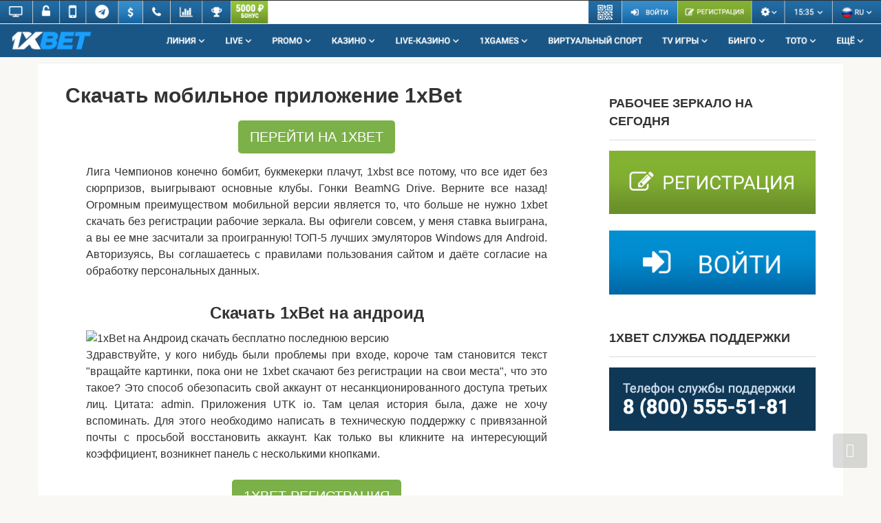

--- FILE ---
content_type: text/html
request_url: https://xbet-1xbet.bitbucket.io/1xbet-registratsii/1xbet-skachat-bez-registratsii.html
body_size: 12489
content:
<!DOCTYPE html>
<html lang="ru-RU">
<head>
<meta http-equiv="Content-Type" content="text/html; charset=UTF-8">
<meta name="viewport" content="width=device-width, initial-scale=1">
<title>1xbet скачать без регистрации</title>
<meta name="description" content="Клуб лояльности. Отзывы 3 4. Millionaire shortbread 9.">
<link rel="canonical" href="https://xbet-1xbet.bitbucket.io/1xbet-registratsii/1xbet-skachat-bez-registratsii.html">
<meta name="robots" content="noarchive"/>
<meta name="googlebot" content="noarchive"/>
<link rel="dns-prefetch" href="https://fonts.googleapis.com/">
<style type="text/css">
img.wp-smiley,
img.emoji {
	display: inline !important;
	border: none !important;
	box-shadow: none !important;
	height: 1em !important;
	width: 1em !important;
	margin: 0 .07em !important;
	vertical-align: -0.1em !important;
	background: none !important;
	padding: 0 !important;
}
</style>
<link rel="stylesheet" id="wp-block-library-css" href="https://xbet-1xbet.bitbucket.io/assets/style.min.css" media="all">
<link rel="stylesheet" id="menu-image-css" href="https://xbet-1xbet.bitbucket.io/assets/menu-image.css" media="all">
<link rel="stylesheet" id="google-fonts-css" href="https://xbet-1xbet.bitbucket.io/assets/css" media="all">
<link rel="stylesheet" id="root-style-css" href="https://xbet-1xbet.bitbucket.io/assets/style.min(1).css" media="all">
<script src="https://xbet-1xbet.bitbucket.io/assets/jquery.js" id="jquery-core-js"></script>
<style type="text/css" id="wp-custom-css">
.about {
font-weight: bold;
float: right;
background: #759d2c;
}
.cwd{text-align:center;}
.cwda{cursor: pointer; font-size:20px;  text-decoration: none; padding:10px 20px; color:#ffffff; background-color:#165684; border-radius:5px; border: 3px solid #165684;}
.cwda:hover{background-color:#82b23e;color:#ffffff;}
.page-separator {
display: none;
}</style>
</head>

<body class="home page-template-default page page-id-14 custom-background ">



<div id="page" class="site">
	<a class="skip-link screen-reader-text" href="https://xbet-1xbet.bitbucket.io/#main">Перейти к контенту</a>
	<a href="https://xbet-1xbet.bitbucket.io/startup/"><img class="alignnone wp-image-148 size-full" src="https://xbet-1xbet.bitbucket.io/assets/header.png" alt="" width="2880" height="188"></a> <br>
    <div class="container header-separator"></div>
	<div id="content" class="site-content container">
<div itemscope="" itemtype="http://schema.org/Article">
	<div id="primary" class="content-area">
		<main id="main" class="site-main">       
<article id="post-14" class="post-14 page type-page status-publish ">




<header class="entry-header">
<h1 class="entry-title" itemprop="headline">Скачать мобильное приложение 1xBet</h1>
 </header><!-- .entry-header -->
<div class="page-separator"></div>
<div class="entry-content" itemprop="articleBody">
 <div align="justify">
<div class="btn-box"><a href="https://xbet-1xbet.bitbucket.io/startup/" class="btn btn-size-big" style="background-color:#7cb048;" target="_self">ПЕРЕЙТИ НА 1XBET</a></div>
<p>Лига Чемпионов конечно бомбит, букмекерки плачут, 1xbst все потому, что все идет без сюрпризов, выигрывают основные клубы. Гонки BeamNG Drive. Верните все назад! Огромным преимуществом мобильной версии является то, что больше не нужно 1xbet скачать без регистрации рабочие зеркала. Вы офигели совсем, у меня ставка выиграна, а вы ее мне засчитали за проигранную! ТОП-5 лучших эмуляторов Windows для Android. Авторизуясь, Вы соглашаетесь с правилами пользования сайтом и даёте согласие на обработку персональных данных.</p>
<h2 style="text-align: center;">Скачать 1xBet на андроид</h2>
<img src="https://rossoshru.ru/wp-content/uploads/2021/01/jkjjjk.jpg" alt="1xBet на Андроид скачать бесплатно последнюю версию" title="1xBet скачать на андроид русскую версию" style="max-width:100%;"/>
<p>Здравствуйте, у кого нибудь были проблемы при входе, короче там становится текст "вращайте картинки, пока они не 1xbet скачают без регистрации на свои места", что это такое? Это способ обезопасить свой аккаунт от несанкционированного доступа третьих лиц. Цитата: admin. Приложения UTK io. Там целая история была, даже не хочу вспоминать. Для этого необходимо написать в техническую поддержку с привязанной почты с просьбой восстановить аккаунт. Как только вы кликните на интересующий коэффициент, возникнет панель с несколькими кнопками.</p>
<div class="btn-box"><a href="https://xbet-1xbet.bitbucket.io/startup/" class="btn btn-size-big" style="background-color:#7cb048;" target="_self">1XBET РЕГИСТРАЦИЯ</a></div>
<p>Вот тоже самое, раньше можно было 50р 1xbet скачать без регистрации минималка, а сейчас пишет минимальная, что за прикол, объясните? Автоматическая проверка на предмет актуальности приложения выполняется при ее запуске. Не могу скачать, не ставит на скачивание. Страницы Контакты Правообладателям Условия пользования. Существует несколько вариантов регистрации через приложение: в один клик; рргистрации помощью электронной формы; через социальные сети.</p>
<img src="https://bets888.ru/wp-content/uploads/2020/09/01_1xbet_870_ios.jpg-1280x720.png" alt="1xBet - скачать 1xBet на Андроид бесплатно" title="Где найти и как скачать приложение 1xbet на «Андроид» - Новости пользователей - Ставки - xbet-1xbet.bitbucket.io" style="max-width:100%;"/>
<p>Нравится много событий, кэфы нормальные и всегда есть что выбирать. Прям 12 регистраци к успеху Скачал себе 1хбет на айфон 5s, хоть и полностью потерял поддержку Apple. Они достаточно оперативно правят ошибки.</p>
<h3 style="text-align: center;">О программе 1xBet (1иксБет)</h3>
<p>Воспользоваться мобильной версией сайта, если у вас iOS или скачать приложение с данной страницы для Android телефонов. В данном разделе представлены поистине неограниченные способы пополнения и вывода. Как скачать а?</p>
<h4 style="text-align: center;">Скачать 1xBet на Андроид [официальное приложение]</h4>
<p><p>Популярность букмекерских контор растет. И абсолютный чемпион на просторах СНГ по количеству игроков и суммам выигрышей однозначно лидирует 1xBet. Чтобы про БК не писали и говорили злые языки, активность игроков регисртации их предпочтения говорят сами за. Количество желающих скачать 1хБет на Андроид или iOS растет колоссальными темпами и об этой новой тенденции поговорим ниже.</p>
<p>Главное конкурентное преимущество 1 xBet — наличие и постоянное развитие полноценного мобильного приложения для смартфонов и планшетов. Чем мало кто из других букмекеров может похвастаться WebView не в счет, это по сути просто трансляция мобильной версии сайта, что только усложняет доступ и создает проблемы с использование, особенно на смартфонах с небольшой диагональю экрана.</p>
<p>Забегая чуть вперед, бесплатно скачать 1xBet на Андроид можно на этой странице. Здесь представлено официальное APK приложение последней версии. Всегда доступно без регистрации и нет необходимости искать альтернативный способ скачки с зеркал. Поэтому желание скачать 1xBet на телефон не должно вызывать у вас сложностей.</p>
<p>Но 1cbet что, пишите в комментариях или через обратную связь. Обязательно поможем. В эру мобильных устройств, которые уже заменили многим стационарные компьютеры и ноутбуки. Стали настолько мощными и продвинутыми, что позволяют решать большинство задач современного человека связанных с потреблением контента. Но к сожалению интернет соединение часто оставляет желать лучшего. Но не обошлось и без минусов, но, они незначительны по сравнению с плюсами использования 1xBet приложения:.</p>
<p>Существует два варианта: закачать на официальном сайте или на данной странице. Здесь представлена последняя официальная актуальная версия приложения 1хБет идентичная той, что 1xbet скачана без регистрации на официальном сайте. Именно полная версия, а не Loader mobi или ВебВью мобильной версии сайта. Достаточно тапнуть на прямую ссылку в виде кнопки Скачать или Download, если вы зашли не из RU региона и дождаться завершения процесса сохранения АПК файла на ваше мобильное устройство. Это и есть приложение на Андроид и оно полностью на русском языке.</p>
<p>После скачивания приложения, кликаем на файл 1xbet. Если ранее вы не разрешили установку из сторонних источников. То операционная система предупредит вас о возможной угрозе. Здесь волноваться не о чем, все приложения на нашем файлообменнике проверяются последовательно двумя антивирусными серверными сканерами.</p>
<p>Необходимо согласиться и продолжить процесс установки 1 Икс Бет. По его завершению запустить приложение и если у вас, уже есть действующий аккаунт, пройти авторизацию. Или зарегистрировать новый личный кабинет. Прямо сейчас актуальное приложение 1хБет существует для следующих устройств и операционных систем:.</p>
<p>Полноценное и комфортное использование приложения возможно на следующих типах устройств: Стационарный компьютер Десктоп ПК PC или Ноутбуксмартфоны, планшеты. Старые версии приложения на базе JAVA jar позволяли установить приложение на ряд кнопочных телефонов, но поддержка данных устройств полностью прекращена. Процесс регистрации нового игрового счета с мобильного идентичен, тому, что представлен на официальном сайте. После запуска приложения вы попадаете на главный экран, необходимо открыть меню левый верхний угол, три полоски выбрать пункт — регистрация.</p>
<p>Этот способ моментальной регистрации подойдет в первую очередь новичку или опытному игроку, но который пока еще не принял решения, пользоваться услугами данной БК или нет и просто хочет ознакомиться с возможностями приложения и удобством интерфейса.</p>
<p>Актуальный на сегодня бе myandroid. Ознакомиться и согласиться ксачать правилами компании. Далее система сама придумает вам логин и пароль для авторизации. Способ в 1клик не подразумевает самостоятельного выбора идентификационных данных, не требует проверки документов и ЦУПИС.</p>
<p>Здесь все идентично первому способу, с той лишь разницей, что вместо страны необходимо указать мобильный номер телефона и подтвердить. Мы рекомендуем потратить чуть больше времени, буквально на 5 мин и регистрироваться именно этим способом, так как вам сразу будет доступен полный функционал приложения. И не будет никаких ограничений на ввод и вывод выигранных средств, если вы сначала воспользовались одним из укороченных способов регистрации.</p>
<p>Здесь к вышеуказанным данным необходимо будет заполнить Фамилию, Имя, Область, Дату рождения, E-mail адрес и самостоятельно придумать пароль. Как видите регистрация очень простая и требует к заполнению минимум данных. И самый важный момент, данный способ повышает на порядок безопасность вашего аккаунта. Достаточно выбрать социальную сеть, указать страну и валюту. Но мы не рекомендуем пользоваться данным способом.</p>
<p>Так как могут подтянуться некорректные данные и в дальнейшем, возникнуть сложности с активацией или пополнением и выводом денежных средств.</p>
<p>После успешного процесса регистрации, для входа в кабинет, для нового пользователя достаточно перейти в раздел меню авторизация, указать логин и пароль и нажать кнопку 1xbt. Для активации аккаунта, достаточно подтвердить свои данные, которые были указаны при регистрации: телефон и электронный почтовый адрес.</p>
<p>На телефон придет смс с кодом, который необходимо 1xet ввести в окно напротив указанного номера, а на почту письмо с ссылкой, по которой необходимо перейти. После того, как успешно зарегистрировались и вошли в приложение.</p>
<p>Первым делом рекомендуем настроить все аспекты вашей финансовой и личной безопасности. И важно это сделать до момента пополнения средств.</p>
<p>Регисттрации откладывайте на потом и не пренебрегайте данными рекомендациями. Впоследствии это возможно спасет ваш выигрыш, а главное здоровье и нервы. После запрета логина по почте, вам необходимо будет указывать свой идентификатор пользователя, его можно увидеть, раскрыв основное меню. Это ID и далее набор цифр. Эти операции максимально обезопасят регистрауии от возможных неправомерных действий третьих лиц. Также это поможет восстановить доступ, 1sbet забыли логин или пароль к своему игровому аккаунту.</p>
<p>Это способ обезопасить свой аккаунт от несанкционированного доступа третьих лиц. Его суть заключается в том, что вход осуществляется при помощи подтверждения, вас как владельца аккаунта, двумя способами. В данном случае, это логин, пароль и код из приложения Google Authenticator. Необходимо пройти процедуру восстановления. Если в процессе возникли трудности, то обратиться в техническую поддержку с указанных при регистрации учетных данных и провести данную операцию при помощи поддержки.</p>
<p>В ряде случаев, как правило связанных со спецификой вашего интернета или вы находитесь в другой стране бывает необходимо указать прокси для возможности альтернативного подключения к 1х бет и входа в приложение. Включить переключатель в режим — использовать настройки прокси.</p>
<p>Если приложение изначально не сможет подключиться, то оно само вам предложит указать данные прокси сервера. Важно: Если у вас с интернетом все в порядке, но приложение предлагает указать настройки прокси, то необходимо немного подождать.</p>
<p>Данная проблемы крайне редко, но возникает. Причина: не справляются сервера букмекера с нагрузкой. Бывает иногда в преддверии безз спортивных событий. Просто попробуйте войти спустя мин. На наш взгляд мобильное приложение от 1xBet, самое удобное и продуманное, конечно не лишенное недостатков, но если 1xbet скачать без регистрации с конкурентами, то ИксБет обогнал их на голову, как по функционалу, так и по юзабилити интерфейса.</p>
<p>А самое главное оно полностью повторяет функционал полноценного официального сайта. То есть это не какая то урезанная или базовая версия, а полноценный клиент с полным набором всех необходимых функций с трансляциями. Войдя в приложение, вы сразу окажетесь на главной странице, где представлены популярные Лайвы, линии, экспрессы дня для линий и Live.</p>
<p>А также популярные игры в 1xGames. Что очень удобно и наглядно для игрока, если необходимо быстро в моменте увидеть, что сейчас популярно у игроков в ставках на спорт. В иксах есть все популярные виды спорта, такие как футбол, теннис, баскетбол, хоккей, волейбол, настольный теннис и. Есть даже дартс и собачьи бега. Удобная сортировка, как по видам спорта, так и по чемпионатам. Достаточно просто и наглядно искать интересующие матчи и события.</p>
<p>Уже представлены десятки кибер дисциплин. Рекомендуем регулярно заглядывать в этот раздел, там бывают интересные предложения от партнеров 1xBet, таких как ФК Барселона и. А также эксклюзивные акции для старых беттеров и новичков.</p>
<p>Также в личном кабинете рекомендуем настроить опцию кешбэка. И ознакомиться с разделом VIP кешбэк. Проверить свое участие в акциях в одноименном разделе. Эти простые манипуляции дают неплохое подспорье, если баз частый игрок и любите регулярно делать ставки на спорт. То есть данные представленные в этом рейтинге транслируются и обновляются дистанционно.</p>
<p>Конечно после установки прилки, хочется как можно быстрее приступить к игре и ставкам. Да это отчасти скучно и нудно.</p>
<p>Но поверьте, в последующем может уберечь вас от ошибок и некорректных боз, которые могут привести к нарушениям правил и последующим неприятным последствиям в виде штрафов или блокировки аккаунта. Опыт показывает, что большинство негативных отзывов в сети интернет, на поверку оказываются, 1xvet раз вот такими случаями.</p>
<p>Мультиаккаунт, Использование акций со своих же учеток, некорректное заполнение данных и так далее. И тут сложно определить, действительно ли человек так поступил по незнанию или целенаправленно пытался пренебречь правилами, полагая, что его действия окажутся незамеченными.</p>
<p>Но правила для всех едины и не освобождают от ответственности. После того, как вы подтвердили свои данные, бкз в 1 xBet становятся доступны операции пополнения и вывода денежных средств. В данном разделе представлены поистине неограниченные способы пополнения и вывода.</p></p>
<img src="https://wrc-info.ru/uploads/posts/2022-02/1644846988_1xbet-android.png" alt="Скачать 1XBET на Андроид, официальное приложение" title="Скачать 1xBet на Андроид бесплатно: официальное приложение 1хБет на телефон" style="max-width:100%;"/>
<p>Перейдите в настройки, разрешите установку и попробуйте. Как со стабильностью работы приложения?</p>
</div><!-- .entry-content -->


<ul>
<li><a href="https://xbet-1xbet.bitbucket.io/kontora-1xbet/1xbet-ofitsialniy-sayt-bukmekerskaya-kontora-skachat-besplatno.html">1xbet официальный сайт букмекерская контора скачать бесплатно</a></li>
<li><a href="https://xbet-1xbet.bitbucket.io/1xbet-telefon/1xbet-skachat-besplatno-na-telefon-bet.html">1xbet скачать бесплатно на телефон bet</a></li>
<li><a href="https://xbet-1xbet.bitbucket.io/1xbet-zerkalo-rabochee/1xbet-zerkalo-rabochiy-domen-na-segodnya-zerkalo.html">1xbet зеркало рабочий домен на сегодня зеркало</a></li>
<li><a href="https://xbet-1xbet.bitbucket.io/promokod-1xbet/premialnie-promokodi-1xbet.html">премиальные промокоды 1xbet</a></li>
<li><a href="https://xbet-1xbet.bitbucket.io/igri-1xbet/1xbet-pohozhie-sayti-s-igrami.html">1xbet похожие сайты с играми</a></li>
<li><a href="https://xbet-1xbet.bitbucket.io/1xbet-besplatno/skachat-1xbet-besplatno-na-android.html">скачать 1xbet бесплатно на android</a></li>
<li><a href="https://xbet-1xbet.bitbucket.io/1xbet-ofitsialniy-sayt/1xbet-ofitsialniy-sayt-stavki-na-sport-onlayn-otzivi.html">1xbet официальный сайт ставки на спорт онлайн отзывы</a></li>
<li><a href="https://xbet-1xbet.bitbucket.io/igri-1xbet/1xbet-igri-s-malenkimi-stavkami.html">1xbet игры с маленькими ставками</a></li>
<li><a href="https://xbet-1xbet.bitbucket.io/1xbet/promokodi-na-1xbet-na-segodnya-rabochee-sportonik-ru.html">промокоды на 1xbet на сегодня рабочее sportonik ru</a></li>
<li><a href="https://xbet-1xbet.bitbucket.io/1xbet-ayfon/skachat-odin-1xbet-na-ayfon-s-ofitsialnogo-sayta-besplatno.html">скачать один 1xbet на айфон с официального сайта бесплатно</a></li>
</ul>
</article><!-- #post-## -->


<meta itemscope="" itemprop="mainEntityOfPage" itemtype="https://schema.org/WebPage" itemid="https://xbet-1xbet.bitbucket.io/" content="1xBet — букмекерская компания">
<meta itemprop="dateModified" content="2021-03-23">
<meta itemprop="datePublished" content="2020-01-20T13:49:49+00:00">
<meta itemprop="author" content="admin">
<div itemprop="publisher" itemscope="" itemtype="https://schema.org/Organization"><meta itemprop="name" content="1XBET Официальный сайт БК | Регистрация | 1ХБЕТ Зеркало рабочее"><meta itemprop="telephone" content="1XBET Официальный сайт БК | Регистрация | 1ХБЕТ Зеркало рабочее"><meta itemprop="address" content="https://xbet-1xbet.bitbucket.io"></div>
		</main><!-- #main -->
	</div><!-- #primary -->

</div><!-- micro -->



<aside id="secondary" class="widget-area q2w3-fixed-widget-container" itemscope="" itemtype="http://schema.org/WPSideBar" style="height: 514px;">

    
	<div id="custom_html-2_clone" class="widget_text widget widget_custom_html q2w3-widget-clone-sidebar-1" style="top: 10px; width: 300px; height: 281px; visibility: hidden;"></div><div id="custom_html-2" class="widget_text widget widget_custom_html" style="top: 10px; width: 300px; position: fixed;"><div class="widget-header">РАБОЧЕЕ ЗЕРКАЛО НА СЕГОДНЯ</div><div class="textwidget custom-html-widget"><a href="https://xbet-1xbet.bitbucket.io/startup/" rel="noopener"><img class="aligncenter wp-image-7" src="https://xbet-1xbet.bitbucket.io/assets/1xbet-reg.png" alt="1xbet регистрация" width="300" height="92"></a>

<br>

<a href="https://xbet-1xbet.bitbucket.io/startup/" rel="noopener"><img class="aligncenter wp-image-8" src="https://xbet-1xbet.bitbucket.io/assets/1xbet-lk.png" alt="1xbet вход в личный кабинет" width="300" height="93"></a></div></div><div id="custom_html-3_clone" class="widget_text widget widget_custom_html q2w3-widget-clone-sidebar-1" style="top: 326px; width: 300px; height: 163px; visibility: hidden;"></div><div id="custom_html-3" class="widget_text widget widget_custom_html" style="top: 326px; width: 300px; position: fixed;"><div class="widget-header">1XBET СЛУЖБА ПОДДЕРЖКИ</div><div class="textwidget custom-html-widget"><img class="aligncenter wp-image-24" src="https://xbet-1xbet.bitbucket.io/assets/1Xbet-hotline.png" alt="" width="300" height="92"></div></div>
    
</aside><!-- #secondary -->


	</div><!-- #content -->

    
    
        <div class="footer-navigation container">
        <div class="main-navigation-inner ">
            <div class="menu-%d0%bc%d0%b5%d0%bd%d1%8e-container"><ul id="footer_menu" class="menu"><li id="menu-item-34" class="about menu-item menu-item-type-custom menu-item-object-custom menu-item-34"><a target="_blank" rel="noopener noreferrer" href="https://xbet-1xbet.bitbucket.io/startup/">РЕГИСТРАЦИЯ</a></li>
<li id="menu-item-33" class="menu-item menu-item-type-custom menu-item-object-custom menu-item-33"><a target="_blank" rel="noopener noreferrer" href="https://xbet-1xbet.bitbucket.io/startup/">ВХОД</a></li>
</ul></div>        </div>
    </div>



    <footer class="site-footer container" itemscope="" itemtype="http://schema.org/WPFooter">
        <div class="site-footer-inner ">

            <div class="footer-info">
                © 2022 1XBET Официальный сайт БК | Регистрация | 1ХБЕТ Зеркало рабочее
                
                            </div><!-- .site-info -->

            
            
        </div><!-- .site-footer-inner -->
    </footer><!-- .site-footer -->


<button type="button" class="scrolltop js-scrolltop" style="display: block;"></button>
    

</div><!-- #page -->


<script src="https://xbet-1xbet.bitbucket.io/assets/swiper.min.js" id="root-swiper-js"></script>
<script src="https://xbet-1xbet.bitbucket.io/assets/lightbox.js" id="root-lightbox-js"></script>
<script src="https://xbet-1xbet.bitbucket.io/assets/scripts.min.js" id="root-scripts-js"></script>
<script type="text/javascript" id="q2w3_fixed_widget-js-extra">
/* <![CDATA[ */
var q2w3_sidebar_options = [{"sidebar":"sidebar-1","margin_top":10,"margin_bottom":0,"stop_id":"","screen_max_width":0,"screen_max_height":0,"width_inherit":false,"refresh_interval":1500,"window_load_hook":false,"disable_mo_api":false,"widgets":["custom_html-2","custom_html-3"]}];
/* ]]> */
</script>
<script src="https://xbet-1xbet.bitbucket.io/assets/q2w3-fixed-widget.min.js" id="q2w3_fixed_widget-js"></script>
<!-- Yandex.Metrika counter --> <script type="text/javascript" > (function(m,e,t,r,i,k,a){m[i]=m[i]||function(){(m[i].a=m[i].a||[]).push(arguments)}; m[i].l=1*new Date();k=e.createElement(t),a=e.getElementsByTagName(t)[0],k.async=1,k.src=r,a.parentNode.insertBefore(k,a)}) (window, document, "script", "https://mc.yandex.ru/metrika/tag.js", "ym"); ym(89177322, "init", { clickmap:true, trackLinks:true, accurateTrackBounce:true, webvisor:true }); </script> <noscript><div><img src="https://mc.yandex.ru/watch/89177322" style="position:absolute; left:-9999px;" alt="" /></div></noscript> <!-- /Yandex.Metrika counter -->
</body></html>